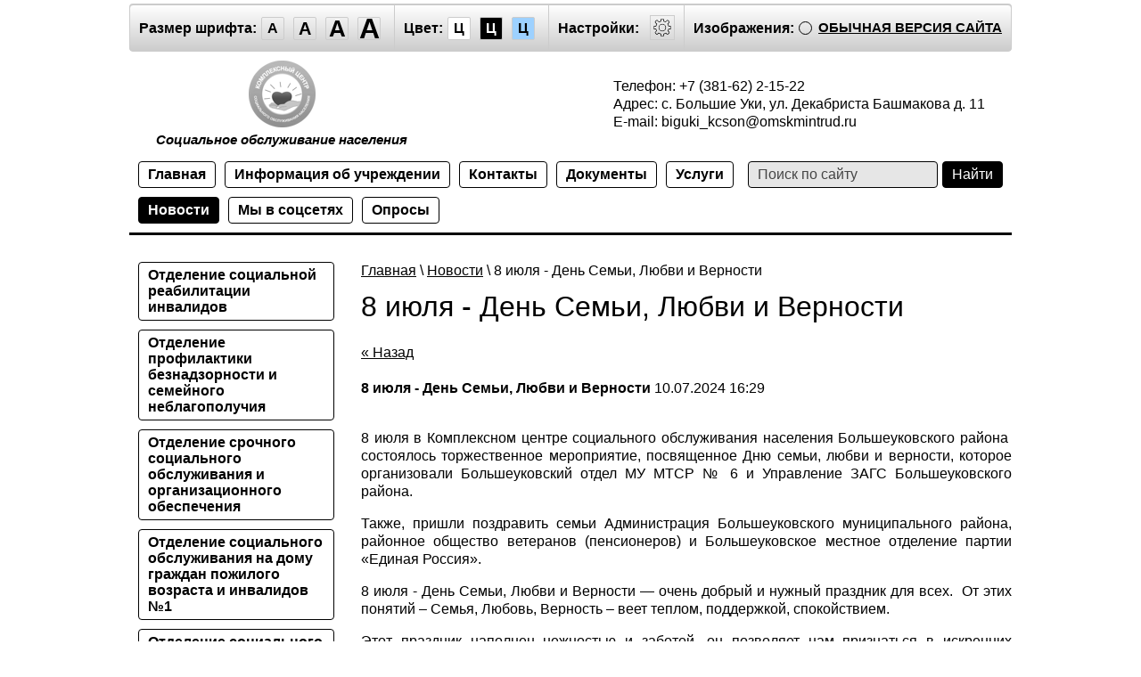

--- FILE ---
content_type: text/html; charset=utf-8
request_url: https://special.xn--90asjdokw.xn--p1ai/novosti/news_post/8-iyulya-den-semi-lyubvi-i-vernosti
body_size: 9565
content:
								
			<!doctype html>
<html lang="ru" class="sans-serif letterspacingstandart">
<head>
<meta name="robots" content="all">
<meta charset="utf-8">
<title>8 июля - День Семьи, Любви и Верности</title>
<meta name="description" content="8 июля - День Семьи, Любви и Верности">
<meta name="keywords" content="8 июля - День Семьи, Любви и Верности">
<meta name="SKYPE_TOOLBAR" content="SKYPE_TOOLBAR_PARSER_COMPATIBLE">
<meta name="viewport" content="width=device-width, initial-scale=1.0, maximum-scale=1.0, user-scalable=no">
<meta name="format-detection" content="telephone=no">
<meta http-equiv="x-rim-auto-match" content="none">
<link rel="canonical" href="http://букцсон.рф">
<link href="/t/v483/images/special/special.scss.css" rel="stylesheet">
<link href="/t/v483/images/special/addons.scss.css" rel="stylesheet">
<script src="/g/libs/jquery/2.1.4/jquery.min.js"></script>
<meta name="yandex-verification" content="92cae7758a068e88" />
<meta name="yandex-verification" content="92cae7758a068e88" />
<meta name="google-site-verification" content="IdnjKSJdWqcU8WMIqoEL-oSHdopzRSi8eU9NpyOBy7A" />
<link rel='stylesheet' type='text/css' href='/shared/highslide-4.1.13/highslide.min.css'/>
<script type='text/javascript' src='/shared/highslide-4.1.13/highslide-full.packed.js'></script>
<script type='text/javascript'>
hs.graphicsDir = '/shared/highslide-4.1.13/graphics/';
hs.outlineType = null;
hs.showCredits = false;
hs.lang={cssDirection:'ltr',loadingText:'Загрузка...',loadingTitle:'Кликните чтобы отменить',focusTitle:'Нажмите чтобы перенести вперёд',fullExpandTitle:'Увеличить',fullExpandText:'Полноэкранный',previousText:'Предыдущий',previousTitle:'Назад (стрелка влево)',nextText:'Далее',nextTitle:'Далее (стрелка вправо)',moveTitle:'Передвинуть',moveText:'Передвинуть',closeText:'Закрыть',closeTitle:'Закрыть (Esc)',resizeTitle:'Восстановить размер',playText:'Слайд-шоу',playTitle:'Слайд-шоу (пробел)',pauseText:'Пауза',pauseTitle:'Приостановить слайд-шоу (пробел)',number:'Изображение %1/%2',restoreTitle:'Нажмите чтобы посмотреть картинку, используйте мышь для перетаскивания. Используйте клавиши вперёд и назад'};</script>

<!-- 46b9544ffa2e5e73c3c971fe2ede35a5 -->
<script type='text/javascript' src='/shared/s3/js/lang/ru.js'></script>
<script type='text/javascript' src='/shared/s3/js/common.min.js'></script>
<link rel='stylesheet' type='text/css' href='/shared/s3/css/calendar.css' /><link rel="icon" href="/favicon.ico" type="image/x-icon">

<script src="/g/s3/misc/math/0.0.1/s3.math.js"></script>
<script src="/g/s3/misc/eventable/0.0.1/s3.eventable.js"></script>
<script src="/g/s3/menu/allin/0.0.2/s3.menu.allin.js"></script>
<script src="/t/v483/images/special/special.js" charset="utf-8"></script>
<!--[if lt IE 9]>
<script src="/g/libs/html5shiv/html5.js"></script>
<![endif]-->
</head>
<body class="light-theme" image="">
<div class="fixed-menu-wrap">
	<a href="javascript: void(0);" class="menu-button"><span>&nbsp;</span></a>	
	<form method="get" action="/search">	
	    <input type="text" name="search" size="20" placeholder="Поиск" value="">
		<input type="submit" value="Найти">
	<re-captcha data-captcha="recaptcha"
     data-name="captcha"
     data-sitekey="6LcOAacUAAAAAI2fjf6MiiAA8fkOjVmO6-kZYs8S"
     data-lang="ru"
     data-rsize="invisible"
     data-type="image"
     data-theme="light"></re-captcha></form>
	<ul class="fixed-main-menu"><li><a href="/reabilitaciya" >Отделение социальной реабилитации инвалидов</a></li><li><a href="/profilaktika" >Отделение профилактики безнадзорности и семейного неблагополучия</a></li><li><a href="/srochka" >Отделение срочного социального обслуживания и организационного обеспечения</a></li><li><a href="/na-domu1" >Отделение социального обслуживания на дому граждан пожилого возраста и инвалидов №1</a></li><li><a href="/na-domu2" >Отделение социального обслуживания на дому граждан пожилого возраста и инвалидов №2</a></li><li><a href="/users" >Пользователи</a></li></ul>	<ul class="fixed-top-menu"><li><a href="/" >Главная</a></li><li><a href="/o-kompanii" >Информация об учреждении</a></li><li><a href="/kontakty" >Контакты</a></li><li><a href="/dokumenty" >Документы</a></li><li><a href="/uslugi-1" >Услуги</a></li><li class="opened active"><a href="/novosti" >Новости</a></li><li><a href="/my-v-sotssetyakh" >Мы в соцсетях</a></li><li><a href="/opros" >Опросы</a></li></ul></div>
<div class="fixed-settings-wrap">
	<a href="javascript: void(0);" class="settings-button"><svg xmlns="http://www.w3.org/2000/svg" width="64" height="64" viewBox="0 0 64 64"><path d="M45.25 29h-2.017a11.5 11.5 0 0 0-1.413-3.223l2.024-2.023a1.752 1.752 0 0 0 0-2.475l-1.768-1.768a1.796 1.796 0 0 0-2.474 0l-2.196 2.196A11.514 11.514 0 0 0 35 20.766V18.75A1.752 1.752 0 0 0 33.25 17h-2.5A1.752 1.752 0 0 0 29 18.75v2.016a11.562 11.562 0 0 0-2.61 1.05l-2.304-2.305a1.753 1.753 0 0 0-2.475 0l-1.768 1.768a1.753 1.753 0 0 0 0 2.475l2.217 2.216A11.521 11.521 0 0 0 20.766 29H18.75A1.752 1.752 0 0 0 17 30.75v2.5A1.752 1.752 0 0 0 18.75 35h2.016a11.513 11.513 0 0 0 .94 2.406l-1.863 1.864a1.754 1.754 0 0 0 0 2.474l1.768 1.768a1.796 1.796 0 0 0 2.475 0l1.69-1.69A11.487 11.487 0 0 0 29 43.233v2.016A1.752 1.752 0 0 0 30.75 47h2.5A1.752 1.752 0 0 0 35 45.25v-2.016a11.513 11.513 0 0 0 3.03-1.294l1.572 1.572a1.735 1.735 0 0 0 1.236.51 1.737 1.737 0 0 0 1.238-.51l1.768-1.768a1.754 1.754 0 0 0 0-2.474l-1.66-1.66a11.52 11.52 0 0 0 1.05-2.61h2.016A1.752 1.752 0 0 0 47 33.25v-2.5A1.752 1.752 0 0 0 45.25 29zm.75 4.25a.75.75 0 0 1-.75.75h-2.407a.5.5 0 0 0-.488.389 10.513 10.513 0 0 1-1.224 3.048.5.5 0 0 0 .076.609l1.93 1.93a.752.752 0 0 1 0 1.061l-1.768 1.768a.745.745 0 0 1-.53.218h-.001a.743.743 0 0 1-.53-.218l-1.854-1.854a.501.501 0 0 0-.628-.064 10.526 10.526 0 0 1-3.438 1.47.501.501 0 0 0-.388.487v2.406a.75.75 0 0 1-.75.75h-2.5a.75.75 0 0 1-.75-.75v-2.406a.5.5 0 0 0-.388-.488 10.504 10.504 0 0 1-3.617-1.59.5.5 0 0 0-.637.06l-1.98 1.979a.773.773 0 0 1-1.06 0l-1.768-1.768a.754.754 0 0 1 0-1.06l2.128-2.128a.5.5 0 0 0 .081-.601 10.53 10.53 0 0 1-1.115-2.86.5.5 0 0 0-.487-.388H18.75a.75.75 0 0 1-.75-.75v-2.5a.75.75 0 0 1 .75-.75h2.407a.5.5 0 0 0 .487-.388 10.54 10.54 0 0 1 1.47-3.438.5.5 0 0 0-.065-.628l-2.499-2.5a.751.751 0 0 1 0-1.06l1.768-1.768a.75.75 0 0 1 1.06 0l2.576 2.576a.499.499 0 0 0 .61.075 10.545 10.545 0 0 1 3.048-1.225.5.5 0 0 0 .388-.487V18.75a.75.75 0 0 1 .75-.75h2.5a.75.75 0 0 1 .75.75v2.407a.5.5 0 0 0 .388.487 10.555 10.555 0 0 1 2.86 1.115.5.5 0 0 0 .6-.08l2.46-2.46a.772.772 0 0 1 1.061 0l1.768 1.767a.75.75 0 0 1 0 1.06l-2.312 2.312a.5.5 0 0 0-.058.637 10.54 10.54 0 0 1 1.588 3.617.5.5 0 0 0 .488.388h2.407a.75.75 0 0 1 .75.75v2.5zm-14-7.585A6.335 6.335 0 1 0 38.335 32 6.342 6.342 0 0 0 32 25.665zm0 11.67A5.335 5.335 0 1 1 37.335 32 5.341 5.341 0 0 1 32 37.335z"/></svg></a>	
	<div class="header-panel">
		<span class="font-size"><span>Размер шрифта:</span><a data-size="normal-size">A</a><a data-size="big-size">A</a><a data-size="big1-size">A</a><a data-size="big2-size">A</a></span><span class="color-theme"><span>Цвет:</span><a data-theme="light-theme">Ц</a><a data-theme="dark-theme">Ц</a><a data-theme="azure-theme">Ц</a><a style="display: none;" data-theme="brown-theme">Ц</a><a style="display: none;" data-theme="green-theme">Ц</a></span><span class="settings"><span>Настройки:</span><a><svg xmlns="http://www.w3.org/2000/svg" width="64" height="64" viewBox="0 0 64 64"><path d="M45.25 29h-2.017a11.5 11.5 0 0 0-1.413-3.223l2.024-2.023a1.752 1.752 0 0 0 0-2.475l-1.768-1.768a1.796 1.796 0 0 0-2.474 0l-2.196 2.196A11.514 11.514 0 0 0 35 20.766V18.75A1.752 1.752 0 0 0 33.25 17h-2.5A1.752 1.752 0 0 0 29 18.75v2.016a11.562 11.562 0 0 0-2.61 1.05l-2.304-2.305a1.753 1.753 0 0 0-2.475 0l-1.768 1.768a1.753 1.753 0 0 0 0 2.475l2.217 2.216A11.521 11.521 0 0 0 20.766 29H18.75A1.752 1.752 0 0 0 17 30.75v2.5A1.752 1.752 0 0 0 18.75 35h2.016a11.513 11.513 0 0 0 .94 2.406l-1.863 1.864a1.754 1.754 0 0 0 0 2.474l1.768 1.768a1.796 1.796 0 0 0 2.475 0l1.69-1.69A11.487 11.487 0 0 0 29 43.233v2.016A1.752 1.752 0 0 0 30.75 47h2.5A1.752 1.752 0 0 0 35 45.25v-2.016a11.513 11.513 0 0 0 3.03-1.294l1.572 1.572a1.735 1.735 0 0 0 1.236.51 1.737 1.737 0 0 0 1.238-.51l1.768-1.768a1.754 1.754 0 0 0 0-2.474l-1.66-1.66a11.52 11.52 0 0 0 1.05-2.61h2.016A1.752 1.752 0 0 0 47 33.25v-2.5A1.752 1.752 0 0 0 45.25 29zm.75 4.25a.75.75 0 0 1-.75.75h-2.407a.5.5 0 0 0-.488.389 10.513 10.513 0 0 1-1.224 3.048.5.5 0 0 0 .076.609l1.93 1.93a.752.752 0 0 1 0 1.061l-1.768 1.768a.745.745 0 0 1-.53.218h-.001a.743.743 0 0 1-.53-.218l-1.854-1.854a.501.501 0 0 0-.628-.064 10.526 10.526 0 0 1-3.438 1.47.501.501 0 0 0-.388.487v2.406a.75.75 0 0 1-.75.75h-2.5a.75.75 0 0 1-.75-.75v-2.406a.5.5 0 0 0-.388-.488 10.504 10.504 0 0 1-3.617-1.59.5.5 0 0 0-.637.06l-1.98 1.979a.773.773 0 0 1-1.06 0l-1.768-1.768a.754.754 0 0 1 0-1.06l2.128-2.128a.5.5 0 0 0 .081-.601 10.53 10.53 0 0 1-1.115-2.86.5.5 0 0 0-.487-.388H18.75a.75.75 0 0 1-.75-.75v-2.5a.75.75 0 0 1 .75-.75h2.407a.5.5 0 0 0 .487-.388 10.54 10.54 0 0 1 1.47-3.438.5.5 0 0 0-.065-.628l-2.499-2.5a.751.751 0 0 1 0-1.06l1.768-1.768a.75.75 0 0 1 1.06 0l2.576 2.576a.499.499 0 0 0 .61.075 10.545 10.545 0 0 1 3.048-1.225.5.5 0 0 0 .388-.487V18.75a.75.75 0 0 1 .75-.75h2.5a.75.75 0 0 1 .75.75v2.407a.5.5 0 0 0 .388.487 10.555 10.555 0 0 1 2.86 1.115.5.5 0 0 0 .6-.08l2.46-2.46a.772.772 0 0 1 1.061 0l1.768 1.767a.75.75 0 0 1 0 1.06l-2.312 2.312a.5.5 0 0 0-.058.637 10.54 10.54 0 0 1 1.588 3.617.5.5 0 0 0 .488.388h2.407a.75.75 0 0 1 .75.75v2.5zm-14-7.585A6.335 6.335 0 1 0 38.335 32 6.342 6.342 0 0 0 32 25.665zm0 11.67A5.335 5.335 0 1 1 37.335 32 5.341 5.341 0 0 1 32 37.335z"/></svg></a></span><span class="image-hide "><span>Изображения:</span><a>&nbsp;</a></span><div class="header-panel-bottom"><div class="title">Настройки шрифта:</div><div class="row font-family"><div>Выберите шрифт:</div><a href="#" data="sans-serif" class="arial active">Arial</a><br /><a href="#" data="serif" class="timesnewroman ">Times New Roman</a></div><div class="row letter-spacing"><div>Интервал между буквами (Кернинг):</div><a href="#" data="standart" class="standart active">Стандартный</a><br /><a href="#" data="normal" class="normal ">Средний</a><br /><a href="#" data="big" class="big ">Большой</a></div><div class="title">Выбор цветовой схемы:</div><div class="row colors"><div class="color1 active">Черным по белому</div><div class="color2 ">Белым по черному</div><div class="color3 ">Темно-синим по голубому</div><div class="color4 ">Коричневым по бежевому</div><div class="color5 ">Зеленым по темно-коричневому</div></div><div class="close-panel"><span>Закрыть панель</span></div></div><a class="normal-version" href="//букцсон.рф">Обычная версия сайта</a>
		</div>
</div>
<div class="wrapper">
    <header class="header">
    	<div class="header-panel">
    		<span class="font-size"><span>Размер шрифта:</span><a data-size="normal-size">A</a><a data-size="big-size">A</a><a data-size="big1-size">A</a><a data-size="big2-size">A</a></span><span class="color-theme"><span>Цвет:</span><a data-theme="light-theme">Ц</a><a data-theme="dark-theme">Ц</a><a data-theme="azure-theme">Ц</a><a style="display: none;" data-theme="brown-theme">Ц</a><a style="display: none;" data-theme="green-theme">Ц</a></span><span class="settings"><span>Настройки:</span><a><svg xmlns="http://www.w3.org/2000/svg" width="64" height="64" viewBox="0 0 64 64"><path d="M45.25 29h-2.017a11.5 11.5 0 0 0-1.413-3.223l2.024-2.023a1.752 1.752 0 0 0 0-2.475l-1.768-1.768a1.796 1.796 0 0 0-2.474 0l-2.196 2.196A11.514 11.514 0 0 0 35 20.766V18.75A1.752 1.752 0 0 0 33.25 17h-2.5A1.752 1.752 0 0 0 29 18.75v2.016a11.562 11.562 0 0 0-2.61 1.05l-2.304-2.305a1.753 1.753 0 0 0-2.475 0l-1.768 1.768a1.753 1.753 0 0 0 0 2.475l2.217 2.216A11.521 11.521 0 0 0 20.766 29H18.75A1.752 1.752 0 0 0 17 30.75v2.5A1.752 1.752 0 0 0 18.75 35h2.016a11.513 11.513 0 0 0 .94 2.406l-1.863 1.864a1.754 1.754 0 0 0 0 2.474l1.768 1.768a1.796 1.796 0 0 0 2.475 0l1.69-1.69A11.487 11.487 0 0 0 29 43.233v2.016A1.752 1.752 0 0 0 30.75 47h2.5A1.752 1.752 0 0 0 35 45.25v-2.016a11.513 11.513 0 0 0 3.03-1.294l1.572 1.572a1.735 1.735 0 0 0 1.236.51 1.737 1.737 0 0 0 1.238-.51l1.768-1.768a1.754 1.754 0 0 0 0-2.474l-1.66-1.66a11.52 11.52 0 0 0 1.05-2.61h2.016A1.752 1.752 0 0 0 47 33.25v-2.5A1.752 1.752 0 0 0 45.25 29zm.75 4.25a.75.75 0 0 1-.75.75h-2.407a.5.5 0 0 0-.488.389 10.513 10.513 0 0 1-1.224 3.048.5.5 0 0 0 .076.609l1.93 1.93a.752.752 0 0 1 0 1.061l-1.768 1.768a.745.745 0 0 1-.53.218h-.001a.743.743 0 0 1-.53-.218l-1.854-1.854a.501.501 0 0 0-.628-.064 10.526 10.526 0 0 1-3.438 1.47.501.501 0 0 0-.388.487v2.406a.75.75 0 0 1-.75.75h-2.5a.75.75 0 0 1-.75-.75v-2.406a.5.5 0 0 0-.388-.488 10.504 10.504 0 0 1-3.617-1.59.5.5 0 0 0-.637.06l-1.98 1.979a.773.773 0 0 1-1.06 0l-1.768-1.768a.754.754 0 0 1 0-1.06l2.128-2.128a.5.5 0 0 0 .081-.601 10.53 10.53 0 0 1-1.115-2.86.5.5 0 0 0-.487-.388H18.75a.75.75 0 0 1-.75-.75v-2.5a.75.75 0 0 1 .75-.75h2.407a.5.5 0 0 0 .487-.388 10.54 10.54 0 0 1 1.47-3.438.5.5 0 0 0-.065-.628l-2.499-2.5a.751.751 0 0 1 0-1.06l1.768-1.768a.75.75 0 0 1 1.06 0l2.576 2.576a.499.499 0 0 0 .61.075 10.545 10.545 0 0 1 3.048-1.225.5.5 0 0 0 .388-.487V18.75a.75.75 0 0 1 .75-.75h2.5a.75.75 0 0 1 .75.75v2.407a.5.5 0 0 0 .388.487 10.555 10.555 0 0 1 2.86 1.115.5.5 0 0 0 .6-.08l2.46-2.46a.772.772 0 0 1 1.061 0l1.768 1.767a.75.75 0 0 1 0 1.06l-2.312 2.312a.5.5 0 0 0-.058.637 10.54 10.54 0 0 1 1.588 3.617.5.5 0 0 0 .488.388h2.407a.75.75 0 0 1 .75.75v2.5zm-14-7.585A6.335 6.335 0 1 0 38.335 32 6.342 6.342 0 0 0 32 25.665zm0 11.67A5.335 5.335 0 1 1 37.335 32 5.341 5.341 0 0 1 32 37.335z"/></svg></a></span><span class="image-hide "><span>Изображения:</span><a>&nbsp;</a></span><a class="normal-version" href="//букцсон.рф">Обычная версия сайта</a><div class="header-panel-bottom"><div class="title">Настройки шрифта:</div><div class="row font-family">Выберите шрифт: <a href="#" data="sans-serif" class="arial active">Arial</a> <a href="#" data="serif" class="timesnewroman ">Times New Roman</a></div><div class="row letter-spacing">Интервал между буквами (Кернинг): <a href="#" data="standart" class="standart active">Стандартный</a> <a href="#" data="normal" class="normal ">Средний</a> <a href="#" data="big" class="big ">Большой</a></div><div class="title">Выбор цветовой схемы:</div><div class="row colors"><div class="color1 active">Черным по белому</div><div class="color2 ">Белым по черному</div><div class="color3 ">Темно-синим по голубому</div><div class="color4 ">Коричневым по бежевому</div><div class="color5 ">Зеленым по темно-коричневому</div></div><div class="close-panel"><span>Закрыть панель</span></div></div>
    	</div>
		<div class="header-in-wrap">
			<div class="table header-in">
				<div class="td site-logo">
					<a href="http://special.xn--90asjdokw.xn--p1ai">
																			<img src="/thumb/2/oTC0W-tN8AoAbr6AnNTWqQ/r75/d/logo_2.png" alt="Комплексный центр социального обслуживания населения Большеуковского района">
																			<span class="site-slogan">Социальное обслуживание населения</span>
											</a>
				</div>
									<div class="td site-contacts" data-set-size="normal-size">
						<div class="site-contacts-in">
							<p>Телефон:&nbsp;+7&nbsp;(381-62) 2-15-22<br />Адрес: с. Большие Уки, ул. Декабриста Башмакова д. 11<br />E-mail: biguki_kcson@omskmintrud.ru<a href="mailto:info@megagroup.ru"><br /></a></p>
						</div>
					</div>
							</div>
		</div>
    	<div class="table header-nav" data-set-size="normal-size">
    		    		<div class="td">
    			<ul class="menu-defult menu-top"><li><a href="/" >Главная</a></li><li><a href="/o-kompanii" >Информация об учреждении</a></li><li><a href="/kontakty" >Контакты</a></li><li><a href="/dokumenty" >Документы</a></li><li><a href="/uslugi-1" >Услуги</a></li><li class="opened active"><a href="/novosti" >Новости</a></li><li><a href="/my-v-sotssetyakh" >Мы в соцсетях</a></li><li><a href="/opros" >Опросы</a></li></ul>	
    		</div>
    		    		<div class="td site-search">
    			<form method="get" action="/search"><input type="text" name="search" size="20" placeholder="Поиск по сайту" value=""><input type="submit" value="Найти"><re-captcha data-captcha="recaptcha"
     data-name="captcha"
     data-sitekey="6LcOAacUAAAAAI2fjf6MiiAA8fkOjVmO6-kZYs8S"
     data-lang="ru"
     data-rsize="invisible"
     data-type="image"
     data-theme="light"></re-captcha></form>
    		</div>
    	</div>
    </header><!-- .header-->
    <div class="middle side-left">
        <div class="container">
            <div id="content" data-set-size="normal-size">
            	
<div class="page-path" data-url="/novosti"><a href="/">Главная</a> \ <a href="/novosti">Новости</a> \ 8 июля - День Семьи, Любви и Верности</div>              	<h1>8 июля - День Семьи, Любви и Верности</h1>	<script>createCookie('visual', 'design')</script>


	<style type="text/css">
		.n-thumb {
			float: left;
			margin: 5px;
		}
	</style>



			<a href="/novosti">&laquo; Назад</a>
		<br/>
		<br/>
		<div>
			
			<b>8 июля - День Семьи, Любви и Верности</b>&nbsp;10.07.2024 16:29<br/><br/>
			<p style="text-align:justify"><span style="color:#000000;"><span style="font-size:14pt;"><span style="font-family:&quot;Times New Roman&quot;,&quot;serif&quot;">8 июля в Комплексном центре социального обслуживания населения Большеуковского района&nbsp; состоялось торжественное мероприятие, посвященное Дню семьи, любви и верности, которое организовали Большеуковский отдел МУ МТСР № 6 и Управление ЗАГС Большеуковского района.</span></span></span></p>

<p style="text-align:justify"><span style="color:#000000;"><span style="font-size:14pt;"><span style="font-family:&quot;Times New Roman&quot;,&quot;serif&quot;">Также, пришли поздравить семьи Администрация Большеуковского муниципального района, районное общество ветеранов (пенсионеров) и Большеуковское местное отделение партии &laquo;Единая Россия&raquo;. </span></span></span></p>

<p style="text-align:justify"><span style="color:#000000;"><span style="font-size:14pt;"><span style="font-family:&quot;Times New Roman&quot;,&quot;serif&quot;">8 июля - День Семьи, Любви и Верности &mdash; очень добрый и нужный праздник для всех.&nbsp; От этих понятий &ndash; Семья, Любовь, Верность &ndash; веет теплом, поддержкой, спокойствием. </span></span></span></p>

<p style="text-align:justify"><span style="color:#000000;"><span style="font-size:14pt;"><span style="font-family:&quot;Times New Roman&quot;,&quot;serif&quot;">Этот праздник наполнен нежностью и заботой, он позволяет нам признаться в искренних чувствах и выразить благодарность своим близким за их любовь и поддержку.</span></span></span></p>

<p style="text-align:justify"><span style="color:#000000;"><span style="font-size:14pt;"><span style="font-family:&quot;Times New Roman&quot;,&quot;serif&quot;">В разные времена и в разных культурах люди почитали своих близких, признавая важность семейных уз и супружеской любви.</span></span></span></p>

<p style="text-align:justify"><span style="color:#000000;"><span style="font-size:14pt;"><span style="font-family:&quot;Times New Roman&quot;,&quot;serif&quot;">Именно в этот день, в нашем районе чествуются супружеские пары, прожившие вместе 1 год, 10,25,30,35,40,45 и 50 лет. </span></span></span></p>

<p style="text-align:justify"><span style="color:#000000;"><span style="font-size:14pt;"><span style="font-family:&quot;Times New Roman&quot;,&quot;serif&quot;">В семьях, которые пришли на праздник, безусловно, семья занимает очень большое место.</span></span></span></p>

<p style="text-align:justify"><span style="color:#000000;"><span style="font-size:14pt;"><span style="font-family:&quot;Times New Roman&quot;,&quot;serif&quot;">Это семьи Жабеловых Сергея и Анастасии, Алексеевых Владимира и Ирины,&nbsp; Ворона Андрея и Ольги, Смольниковых Дмитрия и Ирины, Ивановых Александра Николаевича и Натальи Ивановны, Авериных Василия Ивановича и Галины Геннадьевны, Комаровых Ивана Ивановича и Ольги Михайловны, Гоменюк Василия Николаевича и Нины Петровны и Суворовых Николая Григорьевича и Галины Алексеевны.</span></span></span></p>

<p style="text-align:justify"><span style="color:#000000;"><span style="font-size:14pt;"><span style="font-family:&quot;Times New Roman&quot;,&quot;serif&quot;">Самая молодая семья Жабеловых, стаж её семьи 1 год. Сергей и Анастасия празднуют ситцевую свадьбу. </span></span></span></p>

<p style="text-align:justify"><span style="color:#000000;"><span style="font-size:14pt;"><span style="font-family:&quot;Times New Roman&quot;,&quot;serif&quot;">Семьи Гоменюк и Суворовых можно назвать&nbsp; &laquo;золотыми юбилярами&raquo; за их плечами целый мир, основанный на доверии, терпении, понимании и поддержке. Они празднуют 50 лет совместной жизни.<span style="background:white"> Люди прожившие вместе полвека, доказали взаимную любовь, уважение, доверие и преданность.&nbsp;</span></span></span></span></p>

<p style="text-align:justify"><span style="color:#000000;"><span style="font-size:14pt;"><span style="font-family:&quot;Times New Roman&quot;,&quot;serif&quot;">С 2008 года ко Дню семьи, любви и верности,&nbsp; супругам, зарегистрировавшим заключение брака не менее 25 лет назад, известным среди сограждан крепостью семейных устоев, основанных на взаимной любви и верности, а также добившимся благополучия, обеспеченного совместным трудом, воспитавшие детей достойными членами общества. </span></span></span></p>

<p style="text-align:justify"><span style="color:#000000;"><span style="font-size:14pt;"><span style="font-family:&quot;Times New Roman&quot;,&quot;serif&quot;">В 2024 году этой медали удостоена семья Суворовых. </span></span></span></p>

<p style="text-align:justify"><span style="color:#000000;"><span style="font-size:14pt;"><span style="font-family:&quot;Times New Roman&quot;,&quot;serif&quot;">Всем семьям в торжественной и волнительной обстановке были вручены юбилейные свидетельства о браке, вручены благодарственные письма Администрации Большеуковского муниципального района, цветы и памятные подарки. По окончании праздника пары исполнили свадебный вальс.</span></span></span></p>

<p style="text-align:justify"><span style="color:#000000;"><span style="font-size:14pt;"><span style="font-family:&quot;Times New Roman&quot;,&quot;serif&quot;">Поздравляем Всех с этим замечательным праздником! Пусть ваши семьи будут полны радости, любви и гармонии!</span></span></span></p>

<p><span style="color:#000000;"><span style="font-size:14pt;"><span style="font-family:&quot;Times New Roman&quot;,&quot;serif&quot;"><span style="font-family:&quot;LatoWeb&quot;,&quot;serif&quot;"></span></span></span></span></p>

<p><span style="color:#000000;"><span style="font-size:14pt;"><span style="font-family:&quot;Times New Roman&quot;,&quot;serif&quot;"><span style="font-family:&quot;LatoWeb&quot;,&quot;serif&quot;"></span></span></span></span></p>

<p><span style="color:#000000;"><span style="font-size:14pt;"><span style="font-family:&quot;Times New Roman&quot;,&quot;serif&quot;"><span style="font-family:&quot;LatoWeb&quot;,&quot;serif&quot;"></span></span><img alt="obshchaya.jpg" src="/thumb/2/K7RP3C8eopnzKHyZY7eQhQ/750r/d/obshchaya.jpg" style="border-width: 0" /> </span></span></p>

<p><span style="color:#000000;"><span style="font-size:14pt;"><img alt="suvorovy.jpg" src="/thumb/2/6TgVBJxaZwjm8yE_3RTDtg/750r/d/suvorovy.jpg" style="border-width: 0" /> </span></span></p>

<p><span style="color:#000000;"><span style="font-size:14pt;"><img alt="smolnikovy.jpg" src="/thumb/2/D_bWgaWUnu5eDGAhlqyhmg/750r/d/smolnikovy.jpg" style="border-width: 0" /> </span></span></p>

<p><span style="color:#000000;"><span style="font-size:14pt;"><img alt="komarovy.jpg" src="/thumb/2/mi7cNZ030nC91i9gLg2yEQ/750r/d/komarovy.jpg" style="border-width: 0" /> </span></span></p>

<p><span style="color:#000000;"><span style="font-size:14pt;"><img alt="ivanovy.jpg" src="/thumb/2/8BTagRenlCLaW9aR090Opw/750r/d/ivanovy.jpg" style="border-width: 0" /> </span></span></p>

<p><span style="color:#000000;"><span style="font-size:14pt;"><img alt="zhabelovy.jpg" src="/thumb/2/DKcyTCeT89py8WBsu3jKCQ/750r/d/zhabelovy.jpg" style="border-width: 0" /> </span></span></p>

<p><span style="color:#000000;"><span style="font-size:14pt;"><img alt="vorona.jpg" src="/thumb/2/j7LnnDaXHYiOH64MZlZODQ/750r/d/vorona.jpg" style="border-width: 0" /> </span></span></p>

<p><span style="color:#000000;"><span style="font-size:14pt;"><img alt="gomenyuk.jpg" src="/thumb/2/99VlU5WWlUZ7ksQOCAtnOg/750r/d/gomenyuk.jpg" style="border-width: 0" /> </span></span></p>

<p><span style="color:#000000;"><span style="font-size:14pt;"><img alt="alekseevy.jpg" src="/thumb/2/_Dj9CBtJpBXHL5MMh79W3g/750r/d/alekseevy.jpg" style="border-width: 0" /> </span></span></p>

<p><span style="color:#000000;"><span style="font-size:14pt;"><img alt="averiny.jpg" src="/thumb/2/IvQnkTKSi5_bkE_WTVBxww/750r/d/averiny.jpg" style="border-width: 0" /> </span></span><br />
<br />
&nbsp;</p>

<p><span style="color:#000000;"><span style="font-size:14pt;"><span style="font-family:&quot;Times New Roman&quot;,&quot;serif&quot;"><span style="font-family:&quot;LatoWeb&quot;,&quot;serif&quot;"></span></span></span></span></p>

<p><span style="color:#000000;"><span style="font-size:14pt;"><span style="font-family:&quot;Times New Roman&quot;,&quot;serif&quot;"><span style="font-family:&quot;LatoWeb&quot;,&quot;serif&quot;"></span></span></span></span><br />
&nbsp;</p>
			<br clear="all"/>
		</div>
			


		</div><!-- #content-->
        </div><!-- .container-->
                <aside id="side-left" data-set-size="normal-size">
            <nav><ul class="menu-defult menu-left"><li><a href="/reabilitaciya" >Отделение социальной реабилитации инвалидов</a></li><li><a href="/profilaktika" >Отделение профилактики безнадзорности и семейного неблагополучия</a></li><li><a href="/srochka" >Отделение срочного социального обслуживания и организационного обеспечения</a></li><li><a href="/na-domu1" >Отделение социального обслуживания на дому граждан пожилого возраста и инвалидов №1</a></li><li><a href="/na-domu2" >Отделение социального обслуживания на дому граждан пожилого возраста и инвалидов №2</a></li><li><a href="/users" >Пользователи</a></li></ul></nav>
            				<div class="news">                    
				    <div class="news-title">
				        Новости
				        <a class="news-more" href="/novosti">Все</a>
				    </div>                            
				    				        <article class="news-item">                  
				            <time class="news-item-date" datetime="2025-10-30 14:19:12">
				                30.10.2025
				            </time>
				            <a class="news-item-title" href="/novosti/news_post/den-otkrytyh-dverej">
				                День открытых дверей
				            </a>
				            <div class="news-item-anonce">
				            					            	
				            </div>
				        </article>
				    				        <article class="news-item">                  
				            <time class="news-item-date" datetime="2025-07-10 10:02:34">
				                10.07.2025
				            </time>
				            <a class="news-item-title" href="/novosti/news_post/den-semi-lyubvi-i-vernosti-na-pole-chudes">
				                День Семьи, Любви и Верности на &quot;Поле чудес&quot;   
				            </a>
				            <div class="news-item-anonce">
				            					            	
				            </div>
				        </article>
				    				        <article class="news-item">                  
				            <time class="news-item-date" datetime="2025-07-09 16:17:01">
				                09.07.2025
				            </time>
				            <a class="news-item-title" href="/novosti/news_post/den-semi-lyubvi-i-vernosti-2">
				                День семьи, любви и верности.
				            </a>
				            <div class="news-item-anonce">
				            					            	
				            </div>
				        </article>
				    				        <article class="news-item">                  
				            <time class="news-item-date" datetime="2025-06-08 13:13:13">
				                08.06.2025
				            </time>
				            <a class="news-item-title" href="/novosti/news_post/lyudi-svoej-professii">
				                Люди своей профессии
				            </a>
				            <div class="news-item-anonce">
				            					            	
				            </div>
				        </article>
				    				        <article class="news-item">                  
				            <time class="news-item-date" datetime="2025-03-27 10:11:35">
				                27.03.2025
				            </time>
				            <a class="news-item-title" href="/novosti/news_post/seminar-praktikum-posvyashchennyj-rabote-s-semyami-i-detmi">
				                Семинар-практикум, посвящённый работе с семьями и детьми
				            </a>
				            <div class="news-item-anonce">
				            					            	
				            </div>
				        </article>
				                    
				</div> 
			        </aside><!-- #side-left -->
            </div><!-- .middle-->
</div><!-- .wrapper -->
<footer class="footer">
	<div class="table footer-in">
		<div class="td site-copyright">
									Copyright &copy; 2017 - 2025<br>
			Комплексный центр социального обслуживания населения Большеуковского района
			</div>
		<div class="td site-counters"><!--LiveInternet counter--><script type="text/javascript">
document.write("<a href='//www.liveinternet.ru/click' "+
"target=_blank><img src='//counter.yadro.ru/hit?t12.1;r"+
escape(document.referrer)+((typeof(screen)=="undefined")?"":
";s"+screen.width+"*"+screen.height+"*"+(screen.colorDepth?
screen.colorDepth:screen.pixelDepth))+";u"+escape(document.URL)+
";h"+escape(document.title.substring(0,150))+";"+Math.random()+
"' alt='' title='LiveInternet: показано число просмотров за 24"+
" часа, посетителей за 24 часа и за сегодня' "+
"border='0' width='88' height='31'><\/a>")
</script><!--/LiveInternet-->
<!--__INFO2025-11-16 01:12:03INFO__-->
</div>		<div class="td mega-copyright"><span style='font-size:14px;' class='copyright'><!--noindex--><span style="text-decoration:underline; cursor: pointer;" onclick="javascript:window.open('https://design.megagr'+'oup.ru/?utm_referrer='+location.hostname)" class="copyright">Мегагрупп.ру</span><!--/noindex-->
</span></div>
	</div>
</footer><!-- .footer -->

<!-- assets.bottom -->
<!-- </noscript></script></style> -->
<script src="/my/s3/js/site.min.js?1763025230" type="text/javascript" ></script>
<script src="https://cp.onicon.ru/loader/5a990cbb286688f21a8b45d9.js" type="text/javascript" data-auto async></script>
<script type="text/javascript" >/*<![CDATA[*/
var megacounter_key="5839a01bc9c2d36b0f64a84e82568e86";
(function(d){
    var s = d.createElement("script");
    s.src = "//counter.megagroup.ru/loader.js?"+new Date().getTime();
    s.async = true;
    d.getElementsByTagName("head")[0].appendChild(s);
})(document);
/*]]>*/</script>
<script type="text/javascript" >/*<![CDATA[*/
$ite.start({"sid":1870166,"vid":1977071,"aid":2213805,"stid":4,"cp":21,"active":true,"domain":"special.xn--90asjdokw.xn--p1ai","lang":"ru","trusted":false,"debug":false,"captcha":3,"onetap":[{"provider":"vkontakte","provider_id":"51963090","code_verifier":"kMzmZWFgQNQ0MGwMjjD2ZQMMMETGxYGZZZmcZzw33hY"}]});
/*]]>*/</script>
<!-- /assets.bottom -->
</body>
</html>

--- FILE ---
content_type: text/javascript
request_url: https://counter.megagroup.ru/5839a01bc9c2d36b0f64a84e82568e86.js?r=&s=1280*720*24&u=https%3A%2F%2Fspecial.xn--90asjdokw.xn--p1ai%2Fnovosti%2Fnews_post%2F8-iyulya-den-semi-lyubvi-i-vernosti&t=8%20%D0%B8%D1%8E%D0%BB%D1%8F%20-%20%D0%94%D0%B5%D0%BD%D1%8C%20%D0%A1%D0%B5%D0%BC%D1%8C%D0%B8%2C%20%D0%9B%D1%8E%D0%B1%D0%B2%D0%B8%20%D0%B8%20%D0%92%D0%B5%D1%80%D0%BD%D0%BE%D1%81%D1%82%D0%B8&fv=0,0&en=1&rld=0&fr=0&callback=_sntnl1763272814879&1763272814879
body_size: 87
content:
//:1
_sntnl1763272814879({date:"Sun, 16 Nov 2025 06:00:14 GMT", res:"1"})